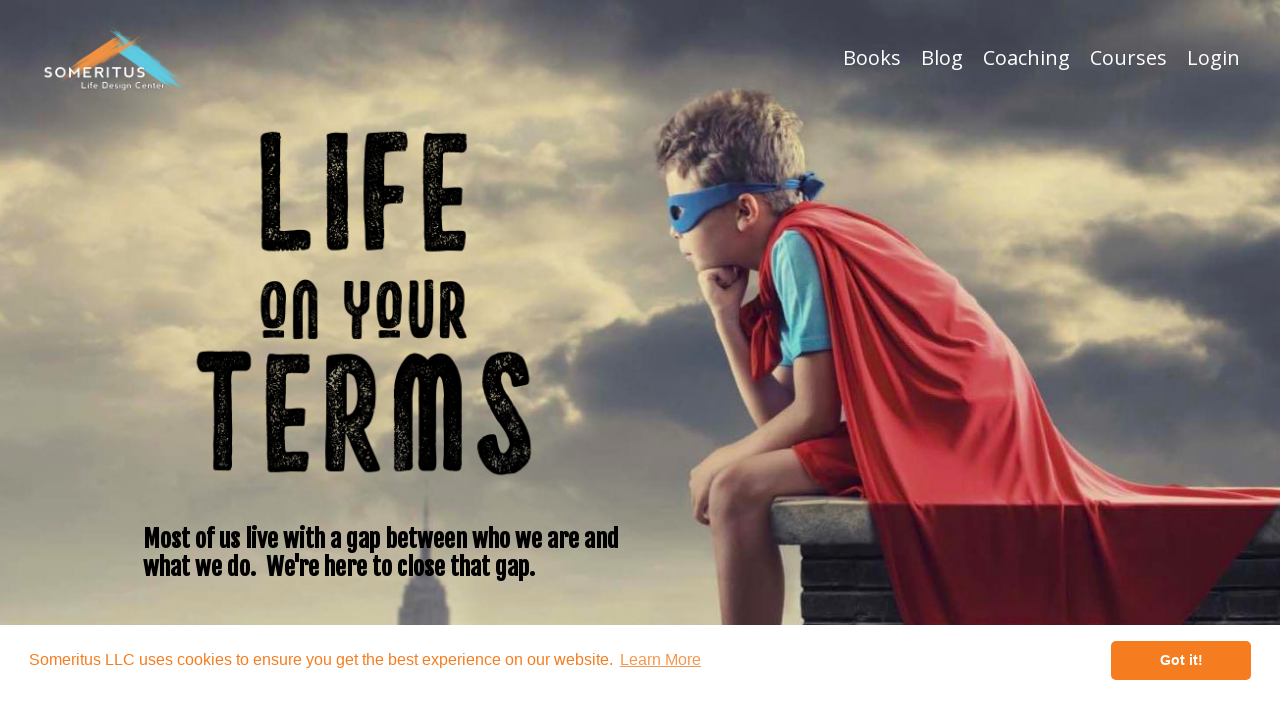

--- FILE ---
content_type: text/html; charset=utf-8
request_url: https://www.lifedesigncenter.com/
body_size: 9982
content:
<!doctype html>
<html lang="en">
  <head>
    
              <meta name="csrf-param" content="authenticity_token">
              <meta name="csrf-token" content="BVSBThZRYa2uC0yu2MAOj1FqB+mkYC/yqt2KCHGYFE1opMExogX4d/e281h4RnST/9JlOSdlId4OvTX/QQ//zA==">
            
    <title>
      
        The Life Design Center
      
    </title>
    <meta charset="utf-8" />
    <meta http-equiv="x-ua-compatible" content="ie=edge, chrome=1">
    <meta name="viewport" content="width=device-width, initial-scale=1, shrink-to-fit=no">
    
      <meta name="description" content="Too many people have a gap between who they are and what they do.  We&#39;re here to close that gap." />
    
    <meta property="og:type" content="website">
<meta property="og:url" content="https://www.lifedesigncenter.com">
<meta name="twitter:card" content="summary_large_image">

<meta property="og:title" content="The Life Design Center">
<meta name="twitter:title" content="The Life Design Center">


<meta property="og:description" content="Too many people have a gap between who they are and what they do.  We&#39;re here to close that gap.">
<meta name="twitter:description" content="Too many people have a gap between who they are and what they do.  We&#39;re here to close that gap.">


<meta property="og:image" content="https://kajabi-storefronts-production.kajabi-cdn.com/kajabi-storefronts-production/sites/33034/images/VjkrhcNRR29NUjcRXNVQ_Hero_Boy_Mobile.jpg">
<meta name="twitter:image" content="https://kajabi-storefronts-production.kajabi-cdn.com/kajabi-storefronts-production/sites/33034/images/VjkrhcNRR29NUjcRXNVQ_Hero_Boy_Mobile.jpg">


    
      <link href="https://kajabi-storefronts-production.kajabi-cdn.com/kajabi-storefronts-production/themes/1525412/assets/favicon.png?16153022645090911?v=2" rel="shortcut icon" />
    
    <link rel="canonical" href="https://www.lifedesigncenter.com" />

    <!-- Google Fonts ====================================================== -->
    
      <link href="//fonts.googleapis.com/css?family=Open+Sans:400,700,400italic,700italic|Fjalla+One:400,700,400italic,700italic" rel="stylesheet" type="text/css">
    

    <!-- Kajabi CSS ======================================================== -->
    <link rel="stylesheet" media="screen" href="https://kajabi-app-assets.kajabi-cdn.com/assets/core-0d125629e028a5a14579c81397830a1acd5cf5a9f3ec2d0de19efb9b0795fb03.css" />

    

    <link rel="stylesheet" href="https://use.fontawesome.com/releases/v5.8.1/css/all.css" integrity="sha384-50oBUHEmvpQ+1lW4y57PTFmhCaXp0ML5d60M1M7uH2+nqUivzIebhndOJK28anvf" crossorigin="anonymous">

    <link rel="stylesheet" media="screen" href="https://kajabi-storefronts-production.kajabi-cdn.com/kajabi-storefronts-production/themes/1525412/assets/styles.css?16153022645090911" />

    <!-- Customer CSS ====================================================== -->
    <link rel="stylesheet" media="screen" href="https://kajabi-storefronts-production.kajabi-cdn.com/kajabi-storefronts-production/themes/1525412/assets/overrides.css?16153022645090911" />
    <style>
  /* Custom CSS Added Via Theme Settings */
  .header__block--logo { margin-right: auto !important; }
.header__block--menu { flex: none !important; }
.header__content--mobile .dropdown__menu { left: 0 !important; }
</style>


    <!-- Kajabi Editor Only CSS ============================================ -->
    

    <!-- Header hook ======================================================= -->
    <script type="text/javascript">
  var Kajabi = Kajabi || {};
</script>
<script type="text/javascript">
  Kajabi.currentSiteUser = {
    "id" : "-1",
    "type" : "Guest",
    "contactId" : "",
  };
</script>
<script type="text/javascript">
  Kajabi.theme = {
    activeThemeName: "Encore",
    previewThemeId: null,
    editor: false
  };
</script>
<meta name="turbo-prefetch" content="false">
<link rel="stylesheet" type="text/css" href="https://cdn.jsdelivr.net/npm/cookieconsent@3/build/cookieconsent.min.css" />
<script src="https://cdn.jsdelivr.net/npm/cookieconsent@3/build/cookieconsent.min.js" data-cfasync="false"></script>
<script>
window.addEventListener("load", function(){
window.cookieconsent.initialise({
"palette": {
"popup": {
"background": "#ffffff",
"text": "#f57d20"
},
"button": {
"background": "#f57d20",
"text": "#ffffff"
}
},
"theme": "classic",
"content": {
"message": "Someritus LLC uses cookies to ensure you get the best experience on our website.",
"link": "Learn More",
"href": "https://www.lifedesigncenter.com/pages/privacy-policy"
}
})});
</script><script>
(function(i,s,o,g,r,a,m){i['GoogleAnalyticsObject']=r;i[r]=i[r]||function(){
(i[r].q=i[r].q||[]).push(arguments)
},i[r].l=1*new Date();a=s.createElement(o),
m=s.getElementsByTagName(o)[0];a.async=1;a.src=g;m.parentNode.insertBefore(a,m)
})(window,document,'script','//www.google-analytics.com/analytics.js','ga');
ga('create', 'UA-131178965-1', 'auto', {});
ga('send', 'pageview');
</script>
<style type="text/css">
  #editor-overlay {
    display: none;
    border-color: #2E91FC;
    position: absolute;
    background-color: rgba(46,145,252,0.05);
    border-style: dashed;
    border-width: 3px;
    border-radius: 3px;
    pointer-events: none;
    cursor: pointer;
    z-index: 10000000000;
  }
  .editor-overlay-button {
    color: white;
    background: #2E91FC;
    border-radius: 2px;
    font-size: 13px;
    margin-inline-start: -24px;
    margin-block-start: -12px;
    padding-block: 3px;
    padding-inline: 10px;
    text-transform:uppercase;
    font-weight:bold;
    letter-spacing:1.5px;

    left: 50%;
    top: 50%;
    position: absolute;
  }
</style>
<script src="https://kajabi-app-assets.kajabi-cdn.com/vite/assets/track_analytics-999259ad.js" crossorigin="anonymous" type="module"></script><link rel="modulepreload" href="https://kajabi-app-assets.kajabi-cdn.com/vite/assets/stimulus-576c66eb.js" as="script" crossorigin="anonymous">
<link rel="modulepreload" href="https://kajabi-app-assets.kajabi-cdn.com/vite/assets/track_product_analytics-9c66ca0a.js" as="script" crossorigin="anonymous">
<link rel="modulepreload" href="https://kajabi-app-assets.kajabi-cdn.com/vite/assets/stimulus-e54d982b.js" as="script" crossorigin="anonymous">
<link rel="modulepreload" href="https://kajabi-app-assets.kajabi-cdn.com/vite/assets/trackProductAnalytics-3d5f89d8.js" as="script" crossorigin="anonymous">      <script type="text/javascript">
        if (typeof (window.rudderanalytics) === "undefined") {
          !function(){"use strict";window.RudderSnippetVersion="3.0.3";var sdkBaseUrl="https://cdn.rudderlabs.com/v3"
          ;var sdkName="rsa.min.js";var asyncScript=true;window.rudderAnalyticsBuildType="legacy",window.rudderanalytics=[]
          ;var e=["setDefaultInstanceKey","load","ready","page","track","identify","alias","group","reset","setAnonymousId","startSession","endSession","consent"]
          ;for(var n=0;n<e.length;n++){var t=e[n];window.rudderanalytics[t]=function(e){return function(){
          window.rudderanalytics.push([e].concat(Array.prototype.slice.call(arguments)))}}(t)}try{
          new Function('return import("")'),window.rudderAnalyticsBuildType="modern"}catch(a){}
          if(window.rudderAnalyticsMount=function(){
          "undefined"==typeof globalThis&&(Object.defineProperty(Object.prototype,"__globalThis_magic__",{get:function get(){
          return this},configurable:true}),__globalThis_magic__.globalThis=__globalThis_magic__,
          delete Object.prototype.__globalThis_magic__);var e=document.createElement("script")
          ;e.src="".concat(sdkBaseUrl,"/").concat(window.rudderAnalyticsBuildType,"/").concat(sdkName),e.async=asyncScript,
          document.head?document.head.appendChild(e):document.body.appendChild(e)
          },"undefined"==typeof Promise||"undefined"==typeof globalThis){var d=document.createElement("script")
          ;d.src="https://polyfill-fastly.io/v3/polyfill.min.js?version=3.111.0&features=Symbol%2CPromise&callback=rudderAnalyticsMount",
          d.async=asyncScript,document.head?document.head.appendChild(d):document.body.appendChild(d)}else{
          window.rudderAnalyticsMount()}window.rudderanalytics.load("2apYBMHHHWpiGqicceKmzPebApa","https://kajabiaarnyhwq.dataplane.rudderstack.com",{})}();
        }
      </script>
      <script type="text/javascript">
        if (typeof (window.rudderanalytics) !== "undefined") {
          rudderanalytics.page({"account_id":"33582","site_id":"33034"});
        }
      </script>
      <script type="text/javascript">
        if (typeof (window.rudderanalytics) !== "undefined") {
          (function () {
            function AnalyticsClickHandler (event) {
              const targetEl = event.target.closest('a') || event.target.closest('button');
              if (targetEl) {
                rudderanalytics.track('Site Link Clicked', Object.assign(
                  {"account_id":"33582","site_id":"33034"},
                  {
                    link_text: targetEl.textContent.trim(),
                    link_href: targetEl.href,
                    tag_name: targetEl.tagName,
                  }
                ));
              }
            };
            document.addEventListener('click', AnalyticsClickHandler);
          })();
        }
      </script>
<script>
!function(f,b,e,v,n,t,s){if(f.fbq)return;n=f.fbq=function(){n.callMethod?
n.callMethod.apply(n,arguments):n.queue.push(arguments)};if(!f._fbq)f._fbq=n;
n.push=n;n.loaded=!0;n.version='2.0';n.agent='plkajabi';n.queue=[];t=b.createElement(e);t.async=!0;
t.src=v;s=b.getElementsByTagName(e)[0];s.parentNode.insertBefore(t,s)}(window,
                                                                      document,'script','https://connect.facebook.net/en_US/fbevents.js');


fbq('init', '2021970994703348', {"ct":"","country":null,"em":"","fn":"","ln":"","pn":"","zp":""});
fbq('track', "PageView");</script>
<noscript><img height="1" width="1" style="display:none"
src="https://www.facebook.com/tr?id=2021970994703348&ev=PageView&noscript=1"
/></noscript>
<meta name='site_locale' content='en'><style type="text/css">
  /* Font Awesome 4 */
  .fa.fa-twitter{
    font-family:sans-serif;
  }
  .fa.fa-twitter::before{
    content:"𝕏";
    font-size:1.2em;
  }

  /* Font Awesome 5 */
  .fab.fa-twitter{
    font-family:sans-serif;
  }
  .fab.fa-twitter::before{
    content:"𝕏";
    font-size:1.2em;
  }
</style>
<link rel="stylesheet" href="https://cdn.jsdelivr.net/npm/@kajabi-ui/styles@1.0.4/dist/kajabi_products/kajabi_products.css" />
<script type="module" src="https://cdn.jsdelivr.net/npm/@pine-ds/core@3.14.0/dist/pine-core/pine-core.esm.js"></script>
<script nomodule src="https://cdn.jsdelivr.net/npm/@pine-ds/core@3.14.0/dist/pine-core/index.esm.js"></script>


  </head>
  <body>
    















<style>
  .exit-pop .modal-button {
    background: #0072EF;
    border-color: #0072EF;
    border-radius: 4px;
    color: ;
  }
  .exit-pop .btn-outline {
    background: transparent;
    color: #0072EF !important;
  }
  
    
      .exit-pop .modal-button {
        color: #fff;
      }
    
  
  .exit-pop .modal__content {
    border-radius: 4px;
    background-color: ;
  }
  .exit-pop form .exit-pop p:last-child {
    margin-bottom: 15px;
  }
</style>



<script>
  
</script>

    















<style>
    .two-step .modal-button {
      background: #0072EF;
      border-color: #0072EF;
      border-radius: 4px;
      color: ;
    }
    .two-step .btn-outline {
      background: transparent;
      color: #0072EF !important;
    }
    
      
        .two-step .modal-button {
          color: #fff;
        }
      
    
    .two-step .modal__content {
      border-radius: 4px;
      background-color: ;
    }
    .two-step form .two-step p:last-child {
      margin-bottom: 15px;
    }
  </style>



<div class="modal two-step" id="two-step">
  <div class="modal__content background-unrecognized">
    <div class="close-x">
      <div class="close-x__part"></div>
      <div class="close-x__part"></div>
    </div>
    
    <div class="form">
      <div class="modal__text" kjb-settings-id="two_step_text">
        <h4>Amazing Feature</h4>
<p>Lorem ipsum dolor sit amet, metus at rhoncus dapibus, habitasse vitae cubilia odio sed.</p>
      </div>
      
        
      
    </div>
  </div>
</div>

<script>
  
</script>

    <div id="section-header" data-section-id="header"><style>
  .header {
    font-size: 16px;
    background-color: rgba(255, 255, 255, 0);
  }
  .header-mobile {
    background-color: rgba(255, 255, 255, 0);
  }
  .header .link-list__link {
    color: #ffffff;
  }
  .header .link-list__link:hover {
    color: #ffffff;
  }
  .header .dropdown__trigger {
    color: #ffffff;
  }
  .header .dropdown__trigger:hover {
    color: #ffffff;
  }
  .header .dropdown__item a {
    color: #ffffff;
  }
  .header .user__login a {
    color: #ffffff;
  }
  .header .hamburger__slice {
    background-color: #ffffff;
  }
  @media (min-width: 768px) {
    .header {
      font-size: 20px;
    }
    .header .dropdown__menu {
      background-color: rgba(255, 255, 255, 0);
    }
  }
  @media (max-width: 767px) {
    .header .link-list__link {
      text-align: left;
      color: ;
    }
    .header .dropdown__item a {
      text-align: left;
      color: ;
    }
    .header .user__login a {
      text-align: left;
      color: ;
    }
    .header--overlay .header__content--mobile  {
      padding: 20px 0;
    }
    
      .header__content--mobile  {
        padding: 20px 0;
      }
    
    .header__content--mobile  {
      text-align: left;
      background-color: #95a5a6;
    }
  }
</style>

<div class="hidden">
  
    
  
    
  
    
  
    
  
</div>

<header class="header header--overlay  " kjb-settings-id="sections_header_settings_background_color">
  <div class="announcements">
    
      
    
      
    
      
    
      
    
  </div>
  
    <div class="header__wrap">
      <div class="header__content header__content--desktop background-light">
        <div class="container header__container media">
          
            
                <div id="block-1555988494486" class="header__block header__block--logo header__block--show">
  <style>
  #block-1555988494486 {
    line-height: 1;
  }
  #block-1555988494486 .logo__image {
    display: block;
    width: 150px;
  }
  #block-1555988494486 .logo__text {
    color: ;
  }
</style>

<a class="logo" href="/">
  
    
      <img class="logo__image" src="https://kajabi-storefronts-production.kajabi-cdn.com/kajabi-storefronts-production/sites/33034/images/zyipLDxSryhIxDibsZgC_LDC_White_Back_Outline.png" kjb-settings-id="sections_header_blocks_1555988494486_settings_logo" alt="Logo" />
    
  
</a>

</div>

              
          
            
                <div id="block-1596394790344" class="header__block header__block--dropdown">
  <div class="dropdown" kjb-settings-id="sections_header_blocks_1596394790344_settings_trigger">
  <a class="dropdown__trigger">
    Books
  </a>
  <div class="dropdown__menu dropdown__menu--text-right background-light">
    
      <span class="dropdown__item"><a href="https://www.lifedesigncenter.com/superpower50">Superpower 5.0</a></span>
    
      <span class="dropdown__item"><a href="https://www.lifedesigncenter.com/NeverTooLateBook">Never Too Late</a></span>
    
  </div>
</div>

</div>

            
          
            
                <div id="block-1596398249321" class="header__block header__block--menu media__body">
  <div class="link-list justify-content-right" kjb-settings-id="sections_header_blocks_1596398249321_settings_menu">
  
    <a class="link-list__link" href="https://www.lifedesigncenter.com/intentionaltuesdays" rel="noopener">Blog</a>
  
    <a class="link-list__link" href="https://www.lifedesigncenter.com/coaching-inquiry" rel="noopener">Coaching</a>
  
    <a class="link-list__link" href="https://www.lifedesigncenter.com/courses" rel="noopener">Courses</a>
  
</div>

</div>

              
          
            
                <div id="block-1555988487706" class="header__block header__block--user">
  <div class="user" kjb-settings-id="sections_header_blocks_1555988487706_settings_language_login">
  
    <span class="user__login" kjb-settings-id="language_login"><a href="/login">Login</a></span>
  
</div>

</div>

              
          
          <div class="hamburger hidden--desktop">
            <div class="hamburger__slices">
              <div class="hamburger__slice hamburger--slice-1"></div>
              <div class="hamburger__slice hamburger--slice-2"></div>
              <div class="hamburger__slice hamburger--slice-3"></div>
              <div class="hamburger__slice hamburger--slice-4"></div>
            </div>
          </div>
        </div>
      </div>
      <div class="header__content header__content--mobile background-light">
        
          
        
          
              <div id="block-1596394790344" class="header__block ">
  <div class="dropdown" kjb-settings-id="sections_header_blocks_1596394790344_settings_trigger">
  <a class="dropdown__trigger">
    Books
  </a>
  <div class="dropdown__menu dropdown__menu--text-right background-light">
    
      <span class="dropdown__item"><a href="https://www.lifedesigncenter.com/superpower50">Superpower 5.0</a></span>
    
      <span class="dropdown__item"><a href="https://www.lifedesigncenter.com/NeverTooLateBook">Never Too Late</a></span>
    
  </div>
</div>

</div>

          
        
          
              <div id="block-1596398249321" class="header__block ">
  <div class="link-list justify-content-right" kjb-settings-id="sections_header_blocks_1596398249321_settings_menu">
  
    <a class="link-list__link" href="https://www.lifedesigncenter.com/intentionaltuesdays" rel="noopener">Blog</a>
  
    <a class="link-list__link" href="https://www.lifedesigncenter.com/coaching-inquiry" rel="noopener">Coaching</a>
  
    <a class="link-list__link" href="https://www.lifedesigncenter.com/courses" rel="noopener">Courses</a>
  
</div>

</div>

            
        
          
              <div id="block-1555988487706" class="header__block ">
  <div class="user" kjb-settings-id="sections_header_blocks_1555988487706_settings_language_login">
  
    <span class="user__login" kjb-settings-id="language_login"><a href="/login">Login</a></span>
  
</div>

</div>

            
        
      </div>
    </div>
  
</div>

</div>
    <main>
      <div data-content-for-index data-dynamic-sections="index"><div id="section-1575400116835" data-section-id="1575400116835"><style>
  
    #section-1575400116835 {
      background-image: url(https://kajabi-storefronts-production.kajabi-cdn.com/kajabi-storefronts-production/themes/1525412/settings_images/Lve82wUUQCSYs6rXo7hb_Hero_Boy_Cape_Cropped.jpg);
      background-position: top;
      
    }
  
  #section-1575400116835 .section {
    background-color: rgba(22, 30, 42, 0.02);
  }
  #section-1575400116835 .sizer {
    padding-top: 40px;
    padding-bottom: 40px;
  }
  #section-1575400116835 .container {
    max-width: calc(1260px + 10px + 10px);
    padding-right: 10px;
    padding-left: 10px;
  }
  #section-1575400116835 .container--full {
    max-width: calc(100% + 10px + 10px);
  }
  @media (min-width: 768px) {
    #section-1575400116835 .sizer {
      padding-top: 0px;
      padding-bottom: 100px;
    }
    #section-1575400116835 .container {
      max-width: calc(1260px + 40px + 40px);
      padding-right: 40px;
      padding-left: 40px;
    }
    #section-1575400116835 .container--full {
      max-width: calc(100% + 40px + 40px);
    }
  }
  
</style>

<div kjb-settings-id="sections_1575400116835_settings_background_color"
  class="section
  
  hidden--mobile
  background-dark
  "
  data-reveal-event=""
  data-reveal-offset=""
  data-reveal-units="seconds">
  <div class="sizer sizer--full">
    
    <div class="container ">
      <div class="row align-items-center justify-content-center">
        
          <style>
  
  #block-1596042504122 {
    margin-top: 0px;
    margin-right: 0px;
    margin-bottom: 0px;
    margin-left: 0px;
  }
  #block-1596042504122.block-type--blog .block {
    padding: 0;
    
    
    
    
  }
  #block-1596042504122.block-type--offer .block {
    padding: 0;
    
    
    
    
  }
  #block-1596042504122 .block {
    border-radius: 4px;
    
    
    
    
    
  }
  @media (min-width: 768px) {
    #block-1596042504122 {
      margin-top: 0px;
      margin-right: 0px;
      margin-bottom: 0px;
      margin-left: -40px;
    }
    #block-1596042504122.block-type--blog .block {
      padding: 0;
      
      
      
      
    }
    #block-1596042504122.block-type--offer .block {
      padding: 0;
      
      
      
      
    }
    #block-1596042504122 .block {
      
      
      
      
      
    }
  }
</style>


<div kjb-settings-id="sections_1575400116835_blocks_1596042504122_settings_width"
  id="block-1596042504122"
  class="
  block-type--image
  text-left
  col-6
  
  
   "
  data-reveal-event=""
  data-reveal-offset=""
  data-reveal-units="seconds" >
  <div class="block
    box-shadow-none
    background-unrecognized"
    
      data-aos="none" 
      data-aos-delay="0"
      data-aos-duration="0"
    
    >
    
    <style>
  #block-1596042504122 .block {
        display: flex;
        justify-content: flex-start;
      }
  #block-1596042504122 .image {
    
  }
  #block-1596042504122 .image__image {
    
    border-radius: 4px;
  }
  #block-1596042504122 .image__overlay {
    
      opacity: 0;
    
    
    background-color: #fff;
    border-radius: 4px;
  }
  #block-1596042504122 .image__overlay-text > * {
    color:  !important;
  }
  @media (min-width: 768px) {
    #block-1596042504122 .block {
        display: flex;
        justify-content: flex-start;
    }
    #block-1596042504122 .image__overlay {
      opacity: 0;
    }
    #block-1596042504122 .image__overlay:hover {
      opacity: 1;
    }
  }
  
</style>

<div class="image">
  
      <img class="image__image" src="https://kajabi-storefronts-production.kajabi-cdn.com/kajabi-storefronts-production/themes/1525412/settings_images/LPEQsix8TTSIrZGn6Srp_title2.png" kjb-settings-id="sections_1575400116835_blocks_1596042504122_settings_image" alt="Placeholder Image" />
      
  
</div>

  </div>
</div>


        
          <style>
  
  #block-1596042623977 {
    margin-top: 0px;
    margin-right: 0px;
    margin-bottom: 0px;
    margin-left: 0px;
  }
  #block-1596042623977.block-type--blog .block {
    padding: 0;
    
    
    
    
  }
  #block-1596042623977.block-type--offer .block {
    padding: 0;
    
    
    
    
  }
  #block-1596042623977 .block {
    border-radius: 4px;
    
    
    
    
    
  }
  @media (min-width: 768px) {
    #block-1596042623977 {
      margin-top: 0px;
      margin-right: 0px;
      margin-bottom: 0px;
      margin-left: 0px;
    }
    #block-1596042623977.block-type--blog .block {
      padding: 0;
      
      
      
      
    }
    #block-1596042623977.block-type--offer .block {
      padding: 0;
      
      
      
      
    }
    #block-1596042623977 .block {
      
      
      
      
      
    }
  }
</style>


<div kjb-settings-id="sections_1575400116835_blocks_1596042623977_settings_width"
  id="block-1596042623977"
  class="
  block-type--text
  text-left
  col-5
  
  
   "
  data-reveal-event=""
  data-reveal-offset=""
  data-reveal-units="seconds" >
  <div class="block
    box-shadow-none
    background-unrecognized"
    
      data-aos="none" 
      data-aos-delay="0"
      data-aos-duration="0"
    
    >
    
    <style>
  
</style>



  </div>
</div>


        
          <style>
  
  #block-1595807030143 {
    margin-top: 0px;
    margin-right: 0px;
    margin-bottom: 0px;
    margin-left: 0px;
  }
  #block-1595807030143.block-type--blog .block {
    padding: 0;
    
    
    
    
  }
  #block-1595807030143.block-type--offer .block {
    padding: 0;
    
    
    
    
  }
  #block-1595807030143 .block {
    border-radius: 4px;
    
    
    
    
    
  }
  @media (min-width: 768px) {
    #block-1595807030143 {
      margin-top: -250px;
      margin-right: 0px;
      margin-bottom: 0px;
      margin-left: 0px;
    }
    #block-1595807030143.block-type--blog .block {
      padding: 0;
      
      
      
      
    }
    #block-1595807030143.block-type--offer .block {
      padding: 0;
      
      
      
      
    }
    #block-1595807030143 .block {
      
      
      
      
      
    }
  }
</style>


<div kjb-settings-id="sections_1575400116835_blocks_1595807030143_settings_width"
  id="block-1595807030143"
  class="
  block-type--text
  text-left
  col-5
  
  
   animated  "
  data-reveal-event=""
  data-reveal-offset=""
  data-reveal-units="seconds" >
  <div class="block
    box-shadow-none
    background-unrecognized"
    
      data-aos="fade-up" 
      data-aos-delay="0"
      data-aos-duration="1000"
    
    >
    
    <style>
  
</style>

<h4><span style="color: #000000;">Most of us live with a gap between who we are and what we do.&nbsp; We're here to close that gap.</span></h4>

  </div>
</div>


        
          <style>
  
  #block-1596042764153 {
    margin-top: 0px;
    margin-right: 0px;
    margin-bottom: 0px;
    margin-left: 0px;
  }
  #block-1596042764153.block-type--blog .block {
    padding: 0;
    
    
    
    
  }
  #block-1596042764153.block-type--offer .block {
    padding: 0;
    
    
    
    
  }
  #block-1596042764153 .block {
    border-radius: 4px;
    
    
    
    
    
  }
  @media (min-width: 768px) {
    #block-1596042764153 {
      margin-top: 0px;
      margin-right: 0px;
      margin-bottom: 0px;
      margin-left: 0px;
    }
    #block-1596042764153.block-type--blog .block {
      padding: 0;
      
      
      
      
    }
    #block-1596042764153.block-type--offer .block {
      padding: 0;
      
      
      
      
    }
    #block-1596042764153 .block {
      
      
      
      
      
    }
  }
</style>


<div kjb-settings-id="sections_1575400116835_blocks_1596042764153_settings_width"
  id="block-1596042764153"
  class="
  block-type--text
  text-left
  col-5
  
  
   "
  data-reveal-event=""
  data-reveal-offset=""
  data-reveal-units="seconds" >
  <div class="block
    box-shadow-none
    background-unrecognized"
    
      data-aos="none" 
      data-aos-delay="0"
      data-aos-duration="0"
    
    >
    
    <style>
  
</style>



  </div>
</div>


        
          <style>
  
  #block-1575400116835_1 {
    margin-top: 0px;
    margin-right: 0px;
    margin-bottom: 0px;
    margin-left: 0px;
  }
  #block-1575400116835_1.block-type--blog .block {
    padding: 0;
    
      padding-top: 20px;
    
    
    
    
  }
  #block-1575400116835_1.block-type--offer .block {
    padding: 0;
    
      padding-top: 20px;
    
    
    
    
  }
  #block-1575400116835_1 .block {
    border-radius: 4px;
    
    
      padding-top: 20px;
    
    
    
    
  }
  @media (min-width: 768px) {
    #block-1575400116835_1 {
      margin-top: -120px;
      margin-right: 0px;
      margin-bottom: 0px;
      margin-left: -30px;
    }
    #block-1575400116835_1.block-type--blog .block {
      padding: 0;
      
      
      
      
    }
    #block-1575400116835_1.block-type--offer .block {
      padding: 0;
      
      
      
      
    }
    #block-1575400116835_1 .block {
      
      
      
      
      
    }
  }
</style>


<div kjb-settings-id="sections_1575400116835_blocks_1575400116835_1_settings_width"
  id="block-1575400116835_1"
  class="
  block-type--cta
  text-center
  col-4
  
  
   animated  "
  data-reveal-event=""
  data-reveal-offset=""
  data-reveal-units="seconds" >
  <div class="block
    box-shadow-none
    background-unrecognized"
    
      data-aos="fade-up" 
      data-aos-delay="1000"
      data-aos-duration="1000"
    
    >
    
    


<style>
  #block-1575400116835_1 .btn {
    border-color: #2ecc71;
    border-radius: 4px;
    color: #ffffff;
    background-color: #2ecc71;
  }
  #block-1575400116835_1 .btn-outline {
    color: #2ecc71 !important;
    background: transparent;
  }
  
</style>

<a class="btn btn-small btn-solid btn-auto background-light" href="/resource_redirect/landing_pages/448824"   kjb-settings-id="sections_1575400116835_blocks_1575400116835_1_settings_btn_background_color">
  Subscribe to Intentional Tuesdays
</a>

  </div>
</div>


        
          <style>
  
  #block-1596042797872 {
    margin-top: 0px;
    margin-right: 0px;
    margin-bottom: 0px;
    margin-left: 0px;
  }
  #block-1596042797872.block-type--blog .block {
    padding: 0;
    
    
    
    
  }
  #block-1596042797872.block-type--offer .block {
    padding: 0;
    
    
    
    
  }
  #block-1596042797872 .block {
    border-radius: 4px;
    
    
    
    
    
  }
  @media (min-width: 768px) {
    #block-1596042797872 {
      margin-top: 0px;
      margin-right: 0px;
      margin-bottom: 0px;
      margin-left: 0px;
    }
    #block-1596042797872.block-type--blog .block {
      padding: 0;
      
      
      
      
    }
    #block-1596042797872.block-type--offer .block {
      padding: 0;
      
      
      
      
    }
    #block-1596042797872 .block {
      
      
      
      
      
    }
  }
</style>


<div kjb-settings-id="sections_1575400116835_blocks_1596042797872_settings_width"
  id="block-1596042797872"
  class="
  block-type--text
  text-left
  col-5
  
  
   "
  data-reveal-event=""
  data-reveal-offset=""
  data-reveal-units="seconds" >
  <div class="block
    box-shadow-none
    background-unrecognized"
    
      data-aos="none" 
      data-aos-delay="0"
      data-aos-duration="0"
    
    >
    
    <style>
  
</style>



  </div>
</div>


        
          <style>
  
  #block-1596399602335 {
    margin-top: 0px;
    margin-right: 0px;
    margin-bottom: 0px;
    margin-left: 0px;
  }
  #block-1596399602335.block-type--blog .block {
    padding: 0;
    
    
    
    
  }
  #block-1596399602335.block-type--offer .block {
    padding: 0;
    
    
    
    
  }
  #block-1596399602335 .block {
    border-radius: 4px;
    
    
    
    
    
  }
  @media (min-width: 768px) {
    #block-1596399602335 {
      margin-top: -50px;
      margin-right: 0px;
      margin-bottom: 0px;
      margin-left: -30px;
    }
    #block-1596399602335.block-type--blog .block {
      padding: 0;
      
      
      
      
    }
    #block-1596399602335.block-type--offer .block {
      padding: 0;
      
      
      
      
    }
    #block-1596399602335 .block {
      
      
      
      
      
    }
  }
</style>


<div kjb-settings-id="sections_1575400116835_blocks_1596399602335_settings_width"
  id="block-1596399602335"
  class="
  block-type--text
  text-left
  col-4
  
  
   animated  "
  data-reveal-event=""
  data-reveal-offset=""
  data-reveal-units="seconds" >
  <div class="block
    box-shadow-none
    background-unrecognized"
    
      data-aos="fade-up" 
      data-aos-delay="1000"
      data-aos-duration="1000"
    
    >
    
    <style>
  
</style>

<p style="text-align: center;"><span style="color: #000000;"><sub>Weekly tips and techniques for living more intentionally, delivered right to your inbox</sub></span></p>

  </div>
</div>


        
          <style>
  
  #block-1596399691941 {
    margin-top: 0px;
    margin-right: 0px;
    margin-bottom: 0px;
    margin-left: 0px;
  }
  #block-1596399691941.block-type--blog .block {
    padding: 0;
    
    
    
    
  }
  #block-1596399691941.block-type--offer .block {
    padding: 0;
    
    
    
    
  }
  #block-1596399691941 .block {
    border-radius: 4px;
    
    
    
    
    
  }
  @media (min-width: 768px) {
    #block-1596399691941 {
      margin-top: 0px;
      margin-right: 0px;
      margin-bottom: 0px;
      margin-left: 0px;
    }
    #block-1596399691941.block-type--blog .block {
      padding: 0;
      
      
      
      
    }
    #block-1596399691941.block-type--offer .block {
      padding: 0;
      
      
      
      
    }
    #block-1596399691941 .block {
      
      
      
      
      
    }
  }
</style>


<div kjb-settings-id="sections_1575400116835_blocks_1596399691941_settings_width"
  id="block-1596399691941"
  class="
  block-type--text
  text-left
  col-5
  
  
   "
  data-reveal-event=""
  data-reveal-offset=""
  data-reveal-units="seconds" >
  <div class="block
    box-shadow-none
    background-unrecognized"
    
      data-aos="none" 
      data-aos-delay="0"
      data-aos-duration="0"
    
    >
    
    <style>
  
</style>



  </div>
</div>


        
      </div>
    </div>
  </div>
</div>
</div><div id="section-1596044533212" data-section-id="1596044533212"><style>
  
  #section-1596044533212 .section {
    background-color: #e74c3c;
  }
  #section-1596044533212 .sizer {
    padding-top: 40px;
    padding-bottom: 40px;
  }
  #section-1596044533212 .container {
    max-width: calc(1260px + 10px + 10px);
    padding-right: 10px;
    padding-left: 10px;
  }
  #section-1596044533212 .container--full {
    max-width: calc(100% + 10px + 10px);
  }
  @media (min-width: 768px) {
    #section-1596044533212 .sizer {
      padding-top: 1px;
      padding-bottom: 1px;
    }
    #section-1596044533212 .container {
      max-width: calc(1260px + 40px + 40px);
      padding-right: 40px;
      padding-left: 40px;
    }
    #section-1596044533212 .container--full {
      max-width: calc(100% + 40px + 40px);
    }
  }
  
</style>

<div kjb-settings-id="sections_1596044533212_settings_background_color"
  class="section
  
  hidden--mobile
  background-dark
  "
  data-reveal-event=""
  data-reveal-offset=""
  data-reveal-units="seconds">
  <div class="sizer ">
    
    <div class="container ">
      <div class="row align-items-center justify-content-center">
        
      </div>
    </div>
  </div>
</div>
</div><div id="section-1596043927563" data-section-id="1596043927563"><style>
  
    #section-1596043927563 {
      background-image: url(https://kajabi-storefronts-production.kajabi-cdn.com/kajabi-storefronts-production/themes/1525412/settings_images/BUEE5Ru0QqSr0UtkGQgh_Boy_Hero_Mobile.png);
      background-position: top;
      
    }
  
  #section-1596043927563 .section {
    background-color: rgba(0, 0, 0, 0.39);
  }
  #section-1596043927563 .sizer {
    padding-top: 40px;
    padding-bottom: 40px;
  }
  #section-1596043927563 .container {
    max-width: calc(1260px + 10px + 10px);
    padding-right: 10px;
    padding-left: 10px;
  }
  #section-1596043927563 .container--full {
    max-width: calc(100% + 10px + 10px);
  }
  @media (min-width: 768px) {
    #section-1596043927563 .sizer {
      padding-top: 0px;
      padding-bottom: 0px;
    }
    #section-1596043927563 .container {
      max-width: calc(1260px + 40px + 40px);
      padding-right: 40px;
      padding-left: 40px;
    }
    #section-1596043927563 .container--full {
      max-width: calc(100% + 40px + 40px);
    }
  }
  
</style>

<div kjb-settings-id="sections_1596043927563_settings_background_color"
  class="section
  hidden--desktop
  
  background-dark
  "
  data-reveal-event=""
  data-reveal-offset=""
  data-reveal-units="seconds">
  <div class="sizer sizer--full">
    
    <div class="container ">
      <div class="row align-items-center justify-content-center">
        
          <style>
  
  #block-1596043927562_3 {
    margin-top: 0px;
    margin-right: 0px;
    margin-bottom: 0px;
    margin-left: 0px;
  }
  #block-1596043927562_3.block-type--blog .block {
    padding: 0;
    
    
    
    
  }
  #block-1596043927562_3.block-type--offer .block {
    padding: 0;
    
    
    
    
  }
  #block-1596043927562_3 .block {
    border-radius: 4px;
    
    
    
    
    
  }
  @media (min-width: 768px) {
    #block-1596043927562_3 {
      margin-top: 0px;
      margin-right: 0px;
      margin-bottom: 0px;
      margin-left: 0px;
    }
    #block-1596043927562_3.block-type--blog .block {
      padding: 0;
      
      
      
      
    }
    #block-1596043927562_3.block-type--offer .block {
      padding: 0;
      
      
      
      
    }
    #block-1596043927562_3 .block {
      
      
      
      
      
    }
  }
</style>


<div kjb-settings-id="sections_1596043927563_blocks_1596043927562_3_settings_width"
  id="block-1596043927562_3"
  class="
  block-type--text
  text-left
  col-12
  
  
   "
  data-reveal-event=""
  data-reveal-offset=""
  data-reveal-units="seconds" >
  <div class="block
    box-shadow-none
    background-unrecognized"
    
      data-aos="none" 
      data-aos-delay="0"
      data-aos-duration="0"
    
    >
    
    <style>
  
</style>

<h1>Life On Your Terms</h1>

  </div>
</div>


        
          <style>
  
  #block-1596043927562_2 {
    margin-top: 0px;
    margin-right: 0px;
    margin-bottom: 0px;
    margin-left: 0px;
  }
  #block-1596043927562_2.block-type--blog .block {
    padding: 0;
    
    
    
    
  }
  #block-1596043927562_2.block-type--offer .block {
    padding: 0;
    
    
    
    
  }
  #block-1596043927562_2 .block {
    border-radius: 4px;
    
    
    
    
    
  }
  @media (min-width: 768px) {
    #block-1596043927562_2 {
      margin-top: 0px;
      margin-right: 0px;
      margin-bottom: 0px;
      margin-left: 0px;
    }
    #block-1596043927562_2.block-type--blog .block {
      padding: 0;
      
      
      
      
    }
    #block-1596043927562_2.block-type--offer .block {
      padding: 0;
      
      
      
      
    }
    #block-1596043927562_2 .block {
      
      
      
      
      
    }
  }
</style>


<div kjb-settings-id="sections_1596043927563_blocks_1596043927562_2_settings_width"
  id="block-1596043927562_2"
  class="
  block-type--text
  text-left
  col-5
  
  
   animated  "
  data-reveal-event=""
  data-reveal-offset=""
  data-reveal-units="seconds" >
  <div class="block
    box-shadow-none
    background-unrecognized"
    
      data-aos="fade-up" 
      data-aos-delay="0"
      data-aos-duration="1000"
    
    >
    
    <style>
  
</style>

<h4><span style="color: #f3f3f3;">Most of us have a gap between who we are and what we do.&nbsp; We're here to close that gap.</span></h4>

  </div>
</div>


        
          <style>
  
  #block-1596043927562_4 {
    margin-top: 0px;
    margin-right: 0px;
    margin-bottom: 0px;
    margin-left: 0px;
  }
  #block-1596043927562_4.block-type--blog .block {
    padding: 0;
    
      padding-top: 20px;
    
    
    
    
  }
  #block-1596043927562_4.block-type--offer .block {
    padding: 0;
    
      padding-top: 20px;
    
    
    
    
  }
  #block-1596043927562_4 .block {
    border-radius: 4px;
    
    
      padding-top: 20px;
    
    
    
    
  }
  @media (min-width: 768px) {
    #block-1596043927562_4 {
      margin-top: -120px;
      margin-right: 0px;
      margin-bottom: 0px;
      margin-left: 0px;
    }
    #block-1596043927562_4.block-type--blog .block {
      padding: 0;
      
      
      
      
    }
    #block-1596043927562_4.block-type--offer .block {
      padding: 0;
      
      
      
      
    }
    #block-1596043927562_4 .block {
      
      
      
      
      
    }
  }
</style>


<div kjb-settings-id="sections_1596043927563_blocks_1596043927562_4_settings_width"
  id="block-1596043927562_4"
  class="
  block-type--cta
  text-left
  col-4
  
  
   animated  "
  data-reveal-event=""
  data-reveal-offset=""
  data-reveal-units="seconds" >
  <div class="block
    box-shadow-none
    background-unrecognized"
    
      data-aos="fade-up" 
      data-aos-delay="1000"
      data-aos-duration="1000"
    
    >
    
    


<style>
  #block-1596043927562_4 .btn {
    border-color: #2ecc71;
    border-radius: 4px;
    color: #ffffff;
    background-color: #2ecc71;
  }
  #block-1596043927562_4 .btn-outline {
    color: #2ecc71 !important;
    background: transparent;
  }
  
</style>

<a class="btn btn-small btn-solid btn-auto background-light" href="/resource_redirect/landing_pages/448824"   kjb-settings-id="sections_1596043927563_blocks_1596043927562_4_settings_btn_background_color">
  Subscribe to Intentional Tuesdays
</a>

  </div>
</div>


        
          <style>
  
  #block-1596043927562_5 {
    margin-top: 0px;
    margin-right: 0px;
    margin-bottom: 0px;
    margin-left: 0px;
  }
  #block-1596043927562_5.block-type--blog .block {
    padding: 0;
    
    
    
    
  }
  #block-1596043927562_5.block-type--offer .block {
    padding: 0;
    
    
    
    
  }
  #block-1596043927562_5 .block {
    border-radius: 4px;
    
    
    
    
    
  }
  @media (min-width: 768px) {
    #block-1596043927562_5 {
      margin-top: 0px;
      margin-right: 0px;
      margin-bottom: 0px;
      margin-left: 0px;
    }
    #block-1596043927562_5.block-type--blog .block {
      padding: 0;
      
      
      
      
    }
    #block-1596043927562_5.block-type--offer .block {
      padding: 0;
      
      
      
      
    }
    #block-1596043927562_5 .block {
      
      
      
      
      
    }
  }
</style>


<div kjb-settings-id="sections_1596043927563_blocks_1596043927562_5_settings_width"
  id="block-1596043927562_5"
  class="
  block-type--text
  text-left
  col-3
  
  
   "
  data-reveal-event=""
  data-reveal-offset=""
  data-reveal-units="seconds" >
  <div class="block
    box-shadow-none
    background-unrecognized"
    
      data-aos="none" 
      data-aos-delay="0"
      data-aos-duration="0"
    
    >
    
    <style>
  
</style>



  </div>
</div>


        
          <style>
  
  #block-1596403068459 {
    margin-top: 0px;
    margin-right: 0px;
    margin-bottom: 0px;
    margin-left: 0px;
  }
  #block-1596403068459.block-type--blog .block {
    padding: 0;
    
    
    
    
  }
  #block-1596403068459.block-type--offer .block {
    padding: 0;
    
    
    
    
  }
  #block-1596403068459 .block {
    border-radius: 4px;
    
    
    
    
    
  }
  @media (min-width: 768px) {
    #block-1596403068459 {
      margin-top: 0px;
      margin-right: 0px;
      margin-bottom: 0px;
      margin-left: 0px;
    }
    #block-1596403068459.block-type--blog .block {
      padding: 0;
      
      
      
      
    }
    #block-1596403068459.block-type--offer .block {
      padding: 0;
      
      
      
      
    }
    #block-1596403068459 .block {
      
      
      
      
      
    }
  }
</style>


<div kjb-settings-id="sections_1596043927563_blocks_1596403068459_settings_width"
  id="block-1596403068459"
  class="
  block-type--text
  text-left
  col-4
  
  
   animated  "
  data-reveal-event=""
  data-reveal-offset=""
  data-reveal-units="seconds" >
  <div class="block
    box-shadow-none
    background-unrecognized"
    
      data-aos="fade-up" 
      data-aos-delay="1000"
      data-aos-duration="1000"
    
    >
    
    <style>
  
</style>

<p><sup>Weekly tips and techniques for living more intentionally, delivered right to your inbox</sup></p>

  </div>
</div>


        
      </div>
    </div>
  </div>
</div>
</div><div id="section-1595985138286" data-section-id="1595985138286"><style>
  
  #section-1595985138286 .section {
    background-color: #ffffff;
  }
  #section-1595985138286 .sizer {
    padding-top: 40px;
    padding-bottom: 40px;
  }
  #section-1595985138286 .container {
    max-width: calc(1260px + 10px + 10px);
    padding-right: 10px;
    padding-left: 10px;
  }
  #section-1595985138286 .container--full {
    max-width: calc(100% + 10px + 10px);
  }
  @media (min-width: 768px) {
    #section-1595985138286 .sizer {
      padding-top: 50px;
      padding-bottom: 50px;
    }
    #section-1595985138286 .container {
      max-width: calc(1260px + 40px + 40px);
      padding-right: 40px;
      padding-left: 40px;
    }
    #section-1595985138286 .container--full {
      max-width: calc(100% + 40px + 40px);
    }
  }
  
</style>

<div kjb-settings-id="sections_1595985138286_settings_background_color"
  class="section
  
  
  background-light
  "
  data-reveal-event=""
  data-reveal-offset=""
  data-reveal-units="seconds">
  <div class="sizer ">
    
    <div class="container ">
      <div class="row align-items-center justify-content-center">
        
          <style>
  
  #block-1595985147435 {
    margin-top: 0px;
    margin-right: 0px;
    margin-bottom: 0px;
    margin-left: 0px;
  }
  #block-1595985147435.block-type--blog .block {
    padding: 0;
    
    
    
    
  }
  #block-1595985147435.block-type--offer .block {
    padding: 0;
    
    
    
    
  }
  #block-1595985147435 .block {
    border-radius: 4px;
    
    
    
    
    
  }
  @media (min-width: 768px) {
    #block-1595985147435 {
      margin-top: 0px;
      margin-right: 0px;
      margin-bottom: 0px;
      margin-left: 0px;
    }
    #block-1595985147435.block-type--blog .block {
      padding: 0;
      
      
      
      
    }
    #block-1595985147435.block-type--offer .block {
      padding: 0;
      
      
      
      
    }
    #block-1595985147435 .block {
      
      
      
      
      
    }
  }
</style>


<div kjb-settings-id="sections_1595985138286_blocks_1595985147435_settings_width"
  id="block-1595985147435"
  class="
  block-type--text
  text-center
  col-10
  
  
   "
  data-reveal-event=""
  data-reveal-offset=""
  data-reveal-units="seconds" >
  <div class="block
    box-shadow-none
    background-unrecognized"
    
      data-aos="none" 
      data-aos-delay="0"
      data-aos-duration="0"
    
    >
    
    <style>
  
</style>

<h2>You Don't Have to Settle</h2>
<p>Too many&nbsp;people are <strong>Living By Default</strong>.&nbsp; They sense that life has more to offer, but choose the status quo.&nbsp; They opt for the path of least resistance.&nbsp; They&nbsp;settle for <em>good enough</em>.&nbsp;</p>
<p>What happens when&nbsp;good enough isn't good enough anymore?&nbsp; &nbsp;</p>
<p>Fortunately, there is a better way...</p>
<h2>Life By Design</h2>
<p><sub>Get <em><span style="color: #e69138;"><a style="color: #e69138;" title="Intentional Tuesdays" href="https://www.lifedesigncenter.com/intentionaltuesdays">Intentional Tuesdays</a></span></em>, for a weekly taste of Life By Design</sub></p>

  </div>
</div>


        
      </div>
    </div>
  </div>
</div>
</div><div id="section-1596044577334" data-section-id="1596044577334"><style>
  
  #section-1596044577334 .section {
    background-color: #e74c3c;
  }
  #section-1596044577334 .sizer {
    padding-top: 40px;
    padding-bottom: 40px;
  }
  #section-1596044577334 .container {
    max-width: calc(1260px + 10px + 10px);
    padding-right: 10px;
    padding-left: 10px;
  }
  #section-1596044577334 .container--full {
    max-width: calc(100% + 10px + 10px);
  }
  @media (min-width: 768px) {
    #section-1596044577334 .sizer {
      padding-top: 1px;
      padding-bottom: 0px;
    }
    #section-1596044577334 .container {
      max-width: calc(1260px + 40px + 40px);
      padding-right: 40px;
      padding-left: 40px;
    }
    #section-1596044577334 .container--full {
      max-width: calc(100% + 40px + 40px);
    }
  }
  
</style>

<div kjb-settings-id="sections_1596044577334_settings_background_color"
  class="section
  
  hidden--mobile
  background-dark
  "
  data-reveal-event=""
  data-reveal-offset=""
  data-reveal-units="seconds">
  <div class="sizer ">
    
    <div class="container ">
      <div class="row align-items-center justify-content-center">
        
      </div>
    </div>
  </div>
</div>
</div><div id="section-1596025098347" data-section-id="1596025098347"><style>
  
  #section-1596025098347 .section {
    background-color: #ecf0f1;
  }
  #section-1596025098347 .sizer {
    padding-top: 40px;
    padding-bottom: 40px;
  }
  #section-1596025098347 .container {
    max-width: calc(1260px + 10px + 10px);
    padding-right: 10px;
    padding-left: 10px;
  }
  #section-1596025098347 .container--full {
    max-width: calc(100% + 10px + 10px);
  }
  @media (min-width: 768px) {
    #section-1596025098347 .sizer {
      padding-top: 50px;
      padding-bottom: 50px;
    }
    #section-1596025098347 .container {
      max-width: calc(1260px + 40px + 40px);
      padding-right: 40px;
      padding-left: 40px;
    }
    #section-1596025098347 .container--full {
      max-width: calc(100% + 40px + 40px);
    }
  }
  
    #section-1596025098347 .row {
      -webkit-box-align: stretch !important;
      -ms-flex-align: stretch !important;
      align-items: stretch !important;
    }
  
</style>

<div kjb-settings-id="sections_1596025098347_settings_background_color"
  class="section
  
  
  background-light
  "
  data-reveal-event=""
  data-reveal-offset=""
  data-reveal-units="seconds">
  <div class="sizer ">
    
    <div class="container ">
      <div class="row align-items-center justify-content-center">
        
          <style>
  
  #block-1596036730866 {
    margin-top: 0px;
    margin-right: 0px;
    margin-bottom: 0px;
    margin-left: 0px;
  }
  #block-1596036730866.block-type--blog .block {
    padding: 0;
    
    
    
    
  }
  #block-1596036730866.block-type--offer .block {
    padding: 0;
    
    
    
    
  }
  #block-1596036730866 .block {
    border-radius: 4px;
    
    
    
    
    
  }
  @media (min-width: 768px) {
    #block-1596036730866 {
      margin-top: 0px;
      margin-right: 0px;
      margin-bottom: 0px;
      margin-left: 0px;
    }
    #block-1596036730866.block-type--blog .block {
      padding: 0;
      
      
      
      
    }
    #block-1596036730866.block-type--offer .block {
      padding: 0;
      
      
      
      
    }
    #block-1596036730866 .block {
      
      
      
      
      
    }
  }
</style>


<div kjb-settings-id="sections_1596025098347_blocks_1596036730866_settings_width"
  id="block-1596036730866"
  class="
  block-type--text
  text-center
  col-12
  
  
   "
  data-reveal-event=""
  data-reveal-offset=""
  data-reveal-units="seconds" >
  <div class="block
    box-shadow-none
    background-unrecognized"
    
      data-aos="none" 
      data-aos-delay="0"
      data-aos-duration="0"
    
    >
    
    <style>
  
</style>

<h3>Choose Your Path to Success</h3>

  </div>
</div>


        
          <style>
  
  #block-1596025098347_2 {
    margin-top: 0px;
    margin-right: 0px;
    margin-bottom: 0px;
    margin-left: 0px;
  }
  #block-1596025098347_2.block-type--blog .block {
    padding: 0;
    
      padding-top: 20px;
    
    
      padding-right: 20px;
    
    
      padding-bottom: 20px;
    
    
      padding-left: 20px;
    
  }
  #block-1596025098347_2.block-type--offer .block {
    padding: 0;
    
      padding-top: 20px;
    
    
      padding-right: 20px;
    
    
      padding-bottom: 20px;
    
    
      padding-left: 20px;
    
  }
  #block-1596025098347_2 .block {
    border-radius: 4px;
    
      background-color: #fff;
      padding: 20px;
    
    
      padding-top: 20px;
    
    
      padding-right: 20px;
    
    
      padding-bottom: 20px;
    
    
      padding-left: 20px;
    
  }
  @media (min-width: 768px) {
    #block-1596025098347_2 {
      margin-top: 0px;
      margin-right: 0px;
      margin-bottom: 0px;
      margin-left: 0px;
    }
    #block-1596025098347_2.block-type--blog .block {
      padding: 0;
      
        padding-top: 30px;
      
      
        padding-right: 30px;
      
      
        padding-bottom: 30px;
      
      
        padding-left: 30px;
      
    }
    #block-1596025098347_2.block-type--offer .block {
      padding: 0;
      
        padding-top: 30px;
      
      
        padding-right: 30px;
      
      
        padding-bottom: 30px;
      
      
        padding-left: 30px;
      
    }
    #block-1596025098347_2 .block {
      
        padding: 30px;
      
      
        padding-top: 30px;
      
      
        padding-right: 30px;
      
      
        padding-bottom: 30px;
      
      
        padding-left: 30px;
      
    }
  }
</style>


<div kjb-settings-id="sections_1596025098347_blocks_1596025098347_2_settings_width"
  id="block-1596025098347_2"
  class="
  block-type--feature
  text-left
  col-4
  
  
   animated  "
  data-reveal-event=""
  data-reveal-offset=""
  data-reveal-units="seconds" >
  <div class="block
    box-shadow-medium
    background-light"
    
      data-aos="fade-up" 
      data-aos-delay="0"
      data-aos-duration="1000"
    
    >
    
    <style>
  #block-1596025098347_2 .feature__image {
    width: 300px;
    border-radius: 4px;
  }
</style>

<div class="feature">
  <a href="" >
    <img class="feature__image" src="https://kajabi-storefronts-production.kajabi-cdn.com/kajabi-storefronts-production/themes/1525412/settings_images/JC2Q5F2QJGvUPecOLI22_file.jpg" kjb-settings-id="sections_1596025098347_blocks_1596025098347_2_settings_image" alt="Placeholder Image" />
  </a>
  <div class="feature__text" kjb-settings-id="sections_1596025098347_blocks_1596025098347_2_settings_text">
    <h4>Toolkits</h4>
<p>If you are interested in diving deep into a specific topic or developing a targeted skill, check out our free toolkits.</p>
  </div>
  
    


<style>
  #block-1596025098347_2 .btn {
    border-color: #e67e22;
    border-radius: 4px;
    color: ;
    background-color: #e67e22;
  }
  #block-1596025098347_2 .btn-outline {
    color: #e67e22 !important;
    background: transparent;
  }
  
    
      #block-1596025098347_2 .btn {
        color: #fff;
      }
    
  
</style>

<a class="btn btn-small btn-solid btn- background-light" href="/resource_redirect/landing_pages/916528"   kjb-settings-id="sections_1596025098347_blocks_1596025098347_2_settings_btn_background_color">
  Learn More
</a>

  
</div>

  </div>
</div>


        
          <style>
  
  #block-1596025098347_1 {
    margin-top: 0px;
    margin-right: 0px;
    margin-bottom: 0px;
    margin-left: 0px;
  }
  #block-1596025098347_1.block-type--blog .block {
    padding: 0;
    
      padding-top: 20px;
    
    
      padding-right: 20px;
    
    
      padding-bottom: 20px;
    
    
      padding-left: 20px;
    
  }
  #block-1596025098347_1.block-type--offer .block {
    padding: 0;
    
      padding-top: 20px;
    
    
      padding-right: 20px;
    
    
      padding-bottom: 20px;
    
    
      padding-left: 20px;
    
  }
  #block-1596025098347_1 .block {
    border-radius: 4px;
    
      background-color: #fff;
      padding: 20px;
    
    
      padding-top: 20px;
    
    
      padding-right: 20px;
    
    
      padding-bottom: 20px;
    
    
      padding-left: 20px;
    
  }
  @media (min-width: 768px) {
    #block-1596025098347_1 {
      margin-top: 0px;
      margin-right: 0px;
      margin-bottom: 0px;
      margin-left: 0px;
    }
    #block-1596025098347_1.block-type--blog .block {
      padding: 0;
      
        padding-top: 30px;
      
      
        padding-right: 30px;
      
      
        padding-bottom: 30px;
      
      
        padding-left: 30px;
      
    }
    #block-1596025098347_1.block-type--offer .block {
      padding: 0;
      
        padding-top: 30px;
      
      
        padding-right: 30px;
      
      
        padding-bottom: 30px;
      
      
        padding-left: 30px;
      
    }
    #block-1596025098347_1 .block {
      
        padding: 30px;
      
      
        padding-top: 30px;
      
      
        padding-right: 30px;
      
      
        padding-bottom: 30px;
      
      
        padding-left: 30px;
      
    }
  }
</style>


<div kjb-settings-id="sections_1596025098347_blocks_1596025098347_1_settings_width"
  id="block-1596025098347_1"
  class="
  block-type--feature
  text-left
  col-4
  
  
   animated  "
  data-reveal-event=""
  data-reveal-offset=""
  data-reveal-units="seconds" >
  <div class="block
    box-shadow-medium
    background-light"
    
      data-aos="fade-up" 
      data-aos-delay="1000"
      data-aos-duration="1000"
    
    >
    
    <style>
  #block-1596025098347_1 .feature__image {
    width: 300px;
    border-radius: 4px;
  }
</style>

<div class="feature">
  <a href="" >
    <img class="feature__image" src="https://kajabi-storefronts-production.kajabi-cdn.com/kajabi-storefronts-production/themes/1525412/settings_images/b07MZNlsQV2GNfRs8shX_file.jpg" kjb-settings-id="sections_1596025098347_blocks_1596025098347_1_settings_image" alt="Placeholder Image" />
  </a>
  <div class="feature__text" kjb-settings-id="sections_1596025098347_blocks_1596025098347_1_settings_text">
    <h4>Online Training</h4>
<p>Get the structure and support you need, with the community and camaraderie that you want with our online courses.&nbsp;</p>
  </div>
  
    


<style>
  #block-1596025098347_1 .btn {
    border-color: #e67e22;
    border-radius: 4px;
    color: ;
    background-color: #e67e22;
  }
  #block-1596025098347_1 .btn-outline {
    color: #e67e22 !important;
    background: transparent;
  }
  
    
      #block-1596025098347_1 .btn {
        color: #fff;
      }
    
  
</style>

<a class="btn btn-small btn-solid btn- background-light" href="/resource_redirect/landing_pages/1307083"   kjb-settings-id="sections_1596025098347_blocks_1596025098347_1_settings_btn_background_color">
  Learn More
</a>

  
</div>

  </div>
</div>


        
          <style>
  
  #block-1596025098347_0 {
    margin-top: 0px;
    margin-right: 0px;
    margin-bottom: 0px;
    margin-left: 0px;
  }
  #block-1596025098347_0.block-type--blog .block {
    padding: 0;
    
      padding-top: 20px;
    
    
      padding-right: 20px;
    
    
      padding-bottom: 20px;
    
    
      padding-left: 20px;
    
  }
  #block-1596025098347_0.block-type--offer .block {
    padding: 0;
    
      padding-top: 20px;
    
    
      padding-right: 20px;
    
    
      padding-bottom: 20px;
    
    
      padding-left: 20px;
    
  }
  #block-1596025098347_0 .block {
    border-radius: 4px;
    
      background-color: #fff;
      padding: 20px;
    
    
      padding-top: 20px;
    
    
      padding-right: 20px;
    
    
      padding-bottom: 20px;
    
    
      padding-left: 20px;
    
  }
  @media (min-width: 768px) {
    #block-1596025098347_0 {
      margin-top: 0px;
      margin-right: 0px;
      margin-bottom: 0px;
      margin-left: 0px;
    }
    #block-1596025098347_0.block-type--blog .block {
      padding: 0;
      
        padding-top: 30px;
      
      
        padding-right: 30px;
      
      
        padding-bottom: 30px;
      
      
        padding-left: 30px;
      
    }
    #block-1596025098347_0.block-type--offer .block {
      padding: 0;
      
        padding-top: 30px;
      
      
        padding-right: 30px;
      
      
        padding-bottom: 30px;
      
      
        padding-left: 30px;
      
    }
    #block-1596025098347_0 .block {
      
        padding: 30px;
      
      
        padding-top: 30px;
      
      
        padding-right: 30px;
      
      
        padding-bottom: 30px;
      
      
        padding-left: 30px;
      
    }
  }
</style>


<div kjb-settings-id="sections_1596025098347_blocks_1596025098347_0_settings_width"
  id="block-1596025098347_0"
  class="
  block-type--feature
  text-left
  col-4
  
  
   animated  "
  data-reveal-event=""
  data-reveal-offset=""
  data-reveal-units="seconds" >
  <div class="block
    box-shadow-medium
    background-light"
    
      data-aos="fade-up" 
      data-aos-delay="1500"
      data-aos-duration="1000"
    
    >
    
    <style>
  #block-1596025098347_0 .feature__image {
    width: 300px;
    border-radius: 4px;
  }
</style>

<div class="feature">
  <a href="" >
    <img class="feature__image" src="https://kajabi-storefronts-production.kajabi-cdn.com/kajabi-storefronts-production/themes/1525412/settings_images/HwPo2qgBS5qqK1aRpROo_file.jpg" kjb-settings-id="sections_1596025098347_blocks_1596025098347_0_settings_image" alt="Placeholder Image" />
  </a>
  <div class="feature__text" kjb-settings-id="sections_1596025098347_blocks_1596025098347_0_settings_text">
    <h4>Coaching</h4>
<p>If accelerated growth and maximum accountability are what you're after, check out one of our personalized coaching programs.</p>
  </div>
  
    


<style>
  #block-1596025098347_0 .btn {
    border-color: #e67e22;
    border-radius: 4px;
    color: ;
    background-color: #e67e22;
  }
  #block-1596025098347_0 .btn-outline {
    color: #e67e22 !important;
    background: transparent;
  }
  
    
      #block-1596025098347_0 .btn {
        color: #fff;
      }
    
  
</style>

<a class="btn btn-small btn-solid btn- background-light" href="/resource_redirect/landing_pages/316924"   kjb-settings-id="sections_1596025098347_blocks_1596025098347_0_settings_btn_background_color">
  Learn More
</a>

  
</div>

  </div>
</div>


        
      </div>
    </div>
  </div>
</div>
</div><div id="section-1596409670517" data-section-id="1596409670517"><style>
  
  #section-1596409670517 .section {
    background-color: #e74c3c;
  }
  #section-1596409670517 .sizer {
    padding-top: 40px;
    padding-bottom: 40px;
  }
  #section-1596409670517 .container {
    max-width: calc(1260px + 10px + 10px);
    padding-right: 10px;
    padding-left: 10px;
  }
  #section-1596409670517 .container--full {
    max-width: calc(100% + 10px + 10px);
  }
  @media (min-width: 768px) {
    #section-1596409670517 .sizer {
      padding-top: 1px;
      padding-bottom: 0px;
    }
    #section-1596409670517 .container {
      max-width: calc(1260px + 40px + 40px);
      padding-right: 40px;
      padding-left: 40px;
    }
    #section-1596409670517 .container--full {
      max-width: calc(100% + 40px + 40px);
    }
  }
  
</style>

<div kjb-settings-id="sections_1596409670517_settings_background_color"
  class="section
  
  hidden--mobile
  background-dark
  "
  data-reveal-event=""
  data-reveal-offset=""
  data-reveal-units="seconds">
  <div class="sizer ">
    
    <div class="container ">
      <div class="row align-items-center justify-content-center">
        
      </div>
    </div>
  </div>
</div>
</div><div id="section-1596409390104" data-section-id="1596409390104"><style>
  
    #section-1596409390104 {
      background-image: url(https://kajabi-storefronts-production.kajabi-cdn.com/kajabi-storefronts-production/themes/1525412/settings_images/uMUw0remTtWn1eyfGcBo_Hero_Boy_Cape_Light.jpg);
      background-position: center;
      
        background-attachment: fixed;
      
    }
  
  #section-1596409390104 .section {
    background-color: rgba(0, 0, 0, 0.73);
  }
  #section-1596409390104 .sizer {
    padding-top: 40px;
    padding-bottom: 40px;
  }
  #section-1596409390104 .container {
    max-width: calc(1260px + 10px + 10px);
    padding-right: 10px;
    padding-left: 10px;
  }
  #section-1596409390104 .container--full {
    max-width: calc(100% + 10px + 10px);
  }
  @media (min-width: 768px) {
    #section-1596409390104 .sizer {
      padding-top: 100px;
      padding-bottom: 100px;
    }
    #section-1596409390104 .container {
      max-width: calc(1260px + 40px + 40px);
      padding-right: 40px;
      padding-left: 40px;
    }
    #section-1596409390104 .container--full {
      max-width: calc(100% + 40px + 40px);
    }
  }
  
</style>

<div kjb-settings-id="sections_1596409390104_settings_background_color"
  class="section
  
  
  background-dark
  "
  data-reveal-event=""
  data-reveal-offset=""
  data-reveal-units="seconds">
  <div class="sizer ">
    
    <div class="container ">
      <div class="row align-items-center justify-content-center">
        
          <style>
  
  #block-1596409402319 {
    margin-top: 0px;
    margin-right: 0px;
    margin-bottom: 0px;
    margin-left: 0px;
  }
  #block-1596409402319.block-type--blog .block {
    padding: 0;
    
    
    
    
  }
  #block-1596409402319.block-type--offer .block {
    padding: 0;
    
    
    
    
  }
  #block-1596409402319 .block {
    border-radius: 4px;
    
    
    
    
    
  }
  @media (min-width: 768px) {
    #block-1596409402319 {
      margin-top: 0px;
      margin-right: 0px;
      margin-bottom: 0px;
      margin-left: 0px;
    }
    #block-1596409402319.block-type--blog .block {
      padding: 0;
      
      
      
      
    }
    #block-1596409402319.block-type--offer .block {
      padding: 0;
      
      
      
      
    }
    #block-1596409402319 .block {
      
      
      
      
      
    }
  }
</style>


<div kjb-settings-id="sections_1596409390104_blocks_1596409402319_settings_width"
  id="block-1596409402319"
  class="
  block-type--image
  text-left
  col-4
  
  
   "
  data-reveal-event=""
  data-reveal-offset=""
  data-reveal-units="seconds" >
  <div class="block
    box-shadow-none
    background-unrecognized"
    
      data-aos="none" 
      data-aos-delay="0"
      data-aos-duration="0"
    
    >
    
    <style>
  #block-1596409402319 .block {
        display: flex;
        justify-content: flex-start;
      }
  #block-1596409402319 .image {
    
  }
  #block-1596409402319 .image__image {
    
    border-radius: 4px;
  }
  #block-1596409402319 .image__overlay {
    
      opacity: 0;
    
    
    background-color: #fff;
    border-radius: 4px;
  }
  #block-1596409402319 .image__overlay-text > * {
    color:  !important;
  }
  @media (min-width: 768px) {
    #block-1596409402319 .block {
        display: flex;
        justify-content: flex-start;
    }
    #block-1596409402319 .image__overlay {
      opacity: 0;
    }
    #block-1596409402319 .image__overlay:hover {
      opacity: 1;
    }
  }
  
</style>

<div class="image">
  
      <img class="image__image" src="https://kajabi-storefronts-production.kajabi-cdn.com/kajabi-storefronts-production/themes/1525412/settings_images/zDPXOAOWQSKGh5jOw2yg_Screen_Shot_2020-08-02_at_7.17.51_PM.png" kjb-settings-id="sections_1596409390104_blocks_1596409402319_settings_image" alt="Placeholder Image" />
      
  
</div>

  </div>
</div>


        
          <style>
  
  #block-1596409478979 {
    margin-top: 0px;
    margin-right: 0px;
    margin-bottom: 0px;
    margin-left: 0px;
  }
  #block-1596409478979.block-type--blog .block {
    padding: 0;
    
    
    
    
  }
  #block-1596409478979.block-type--offer .block {
    padding: 0;
    
    
    
    
  }
  #block-1596409478979 .block {
    border-radius: 4px;
    
    
    
    
    
  }
  @media (min-width: 768px) {
    #block-1596409478979 {
      margin-top: 0px;
      margin-right: 0px;
      margin-bottom: 0px;
      margin-left: 0px;
    }
    #block-1596409478979.block-type--blog .block {
      padding: 0;
      
      
      
      
    }
    #block-1596409478979.block-type--offer .block {
      padding: 0;
      
      
      
      
    }
    #block-1596409478979 .block {
      
      
      
      
      
    }
  }
</style>


<div kjb-settings-id="sections_1596409390104_blocks_1596409478979_settings_width"
  id="block-1596409478979"
  class="
  block-type--image
  text-left
  col-4
  
  
   "
  data-reveal-event=""
  data-reveal-offset=""
  data-reveal-units="seconds" >
  <div class="block
    box-shadow-none
    background-unrecognized"
    
      data-aos="none" 
      data-aos-delay="0"
      data-aos-duration="0"
    
    >
    
    <style>
  #block-1596409478979 .block {
        display: flex;
        justify-content: flex-start;
      }
  #block-1596409478979 .image {
    
  }
  #block-1596409478979 .image__image {
    
    border-radius: 4px;
  }
  #block-1596409478979 .image__overlay {
    
      opacity: 0;
    
    
    background-color: #fff;
    border-radius: 4px;
  }
  #block-1596409478979 .image__overlay-text > * {
    color:  !important;
  }
  @media (min-width: 768px) {
    #block-1596409478979 .block {
        display: flex;
        justify-content: flex-start;
    }
    #block-1596409478979 .image__overlay {
      opacity: 0;
    }
    #block-1596409478979 .image__overlay:hover {
      opacity: 1;
    }
  }
  
</style>

<div class="image">
  
      <img class="image__image" src="https://kajabi-storefronts-production.kajabi-cdn.com/kajabi-storefronts-production/themes/1525412/settings_images/VNJ9Qg8vQ7ZHuLcefyCg_Screen_Shot_2020-08-02_at_7.14.44_PM.png" kjb-settings-id="sections_1596409390104_blocks_1596409478979_settings_image" alt="Placeholder Image" />
      
  
</div>

  </div>
</div>


        
          <style>
  
  #block-1596409446496 {
    margin-top: 0px;
    margin-right: 0px;
    margin-bottom: 0px;
    margin-left: 0px;
  }
  #block-1596409446496.block-type--blog .block {
    padding: 0;
    
    
    
    
  }
  #block-1596409446496.block-type--offer .block {
    padding: 0;
    
    
    
    
  }
  #block-1596409446496 .block {
    border-radius: 4px;
    
    
    
    
    
  }
  @media (min-width: 768px) {
    #block-1596409446496 {
      margin-top: 0px;
      margin-right: 0px;
      margin-bottom: 0px;
      margin-left: 0px;
    }
    #block-1596409446496.block-type--blog .block {
      padding: 0;
      
      
      
      
    }
    #block-1596409446496.block-type--offer .block {
      padding: 0;
      
      
      
      
    }
    #block-1596409446496 .block {
      
      
      
      
      
    }
  }
</style>


<div kjb-settings-id="sections_1596409390104_blocks_1596409446496_settings_width"
  id="block-1596409446496"
  class="
  block-type--image
  text-left
  col-4
  
  
   "
  data-reveal-event=""
  data-reveal-offset=""
  data-reveal-units="seconds" >
  <div class="block
    box-shadow-none
    background-unrecognized"
    
      data-aos="none" 
      data-aos-delay="0"
      data-aos-duration="0"
    
    >
    
    <style>
  #block-1596409446496 .block {
        display: flex;
        justify-content: flex-start;
      }
  #block-1596409446496 .image {
    
  }
  #block-1596409446496 .image__image {
    
    border-radius: 4px;
  }
  #block-1596409446496 .image__overlay {
    
      opacity: 0;
    
    
    background-color: #fff;
    border-radius: 4px;
  }
  #block-1596409446496 .image__overlay-text > * {
    color:  !important;
  }
  @media (min-width: 768px) {
    #block-1596409446496 .block {
        display: flex;
        justify-content: flex-start;
    }
    #block-1596409446496 .image__overlay {
      opacity: 0;
    }
    #block-1596409446496 .image__overlay:hover {
      opacity: 1;
    }
  }
  
</style>

<div class="image">
  
      <img class="image__image" src="https://kajabi-storefronts-production.kajabi-cdn.com/kajabi-storefronts-production/themes/1525412/settings_images/HoEdHwttR27f2dlSlE6R_Screen_Shot_2020-08-02_at_7.01.46_PM.png" kjb-settings-id="sections_1596409390104_blocks_1596409446496_settings_image" alt="Placeholder Image" />
      
  
</div>

  </div>
</div>


        
      </div>
    </div>
  </div>
</div>
</div><div id="section-1596044656962" data-section-id="1596044656962"><style>
  
  #section-1596044656962 .section {
    background-color: #e74c3c;
  }
  #section-1596044656962 .sizer {
    padding-top: 40px;
    padding-bottom: 40px;
  }
  #section-1596044656962 .container {
    max-width: calc(1260px + 10px + 10px);
    padding-right: 10px;
    padding-left: 10px;
  }
  #section-1596044656962 .container--full {
    max-width: calc(100% + 10px + 10px);
  }
  @media (min-width: 768px) {
    #section-1596044656962 .sizer {
      padding-top: 1px;
      padding-bottom: 0px;
    }
    #section-1596044656962 .container {
      max-width: calc(1260px + 40px + 40px);
      padding-right: 40px;
      padding-left: 40px;
    }
    #section-1596044656962 .container--full {
      max-width: calc(100% + 40px + 40px);
    }
  }
  
</style>

<div kjb-settings-id="sections_1596044656962_settings_background_color"
  class="section
  
  hidden--mobile
  background-dark
  "
  data-reveal-event=""
  data-reveal-offset=""
  data-reveal-units="seconds">
  <div class="sizer ">
    
    <div class="container ">
      <div class="row align-items-center justify-content-center">
        
      </div>
    </div>
  </div>
</div>
</div><div id="section-1596037065417" data-section-id="1596037065417"><style>
  
  #section-1596037065417 .section {
    background-color: #161e2a;
  }
  #section-1596037065417 .sizer {
    padding-top: 40px;
    padding-bottom: 40px;
  }
  #section-1596037065417 .container {
    max-width: calc(1260px + 10px + 10px);
    padding-right: 10px;
    padding-left: 10px;
  }
  #section-1596037065417 .container--full {
    max-width: calc(100% + 10px + 10px);
  }
  @media (min-width: 768px) {
    #section-1596037065417 .sizer {
      padding-top: 10px;
      padding-bottom: 5px;
    }
    #section-1596037065417 .container {
      max-width: calc(1260px + 40px + 40px);
      padding-right: 40px;
      padding-left: 40px;
    }
    #section-1596037065417 .container--full {
      max-width: calc(100% + 40px + 40px);
    }
  }
  
</style>

<div kjb-settings-id="sections_1596037065417_settings_background_color"
  class="section
  
  hidden--mobile
  background-dark
  "
  data-reveal-event=""
  data-reveal-offset=""
  data-reveal-units="seconds">
  <div class="sizer ">
    
    <div class="container ">
      <div class="row align-items-center justify-content-center">
        
          <style>
  
  #block-1596037163355 {
    margin-top: 0px;
    margin-right: 0px;
    margin-bottom: 0px;
    margin-left: 0px;
  }
  #block-1596037163355.block-type--blog .block {
    padding: 0;
    
    
    
    
  }
  #block-1596037163355.block-type--offer .block {
    padding: 0;
    
    
    
    
  }
  #block-1596037163355 .block {
    border-radius: 4px;
    
    
    
    
    
  }
  @media (min-width: 768px) {
    #block-1596037163355 {
      margin-top: -47px;
      margin-right: 0px;
      margin-bottom: 0px;
      margin-left: 0px;
    }
    #block-1596037163355.block-type--blog .block {
      padding: 0;
      
      
      
      
    }
    #block-1596037163355.block-type--offer .block {
      padding: 0;
      
      
      
      
    }
    #block-1596037163355 .block {
      
      
      
      
      
    }
  }
</style>


<div kjb-settings-id="sections_1596037065417_blocks_1596037163355_settings_width"
  id="block-1596037163355"
  class="
  block-type--image
  text-left
  col-2
  
  
   "
  data-reveal-event=""
  data-reveal-offset=""
  data-reveal-units="seconds" >
  <div class="block
    box-shadow-none
    background-unrecognized"
    
      data-aos="none" 
      data-aos-delay="0"
      data-aos-duration="0"
    
    >
    
    <style>
  #block-1596037163355 .block {
        display: flex;
        justify-content: flex-start;
      }
  #block-1596037163355 .image {
    
      width: 100px;
    
  }
  #block-1596037163355 .image__image {
    
      width: 100px;
    
    border-radius: 4px;
  }
  #block-1596037163355 .image__overlay {
    
      opacity: 0;
    
    
      width: 100px;
    
    background-color: #fff;
    border-radius: 4px;
  }
  #block-1596037163355 .image__overlay-text > * {
    color:  !important;
  }
  @media (min-width: 768px) {
    #block-1596037163355 .block {
        display: flex;
        justify-content: flex-start;
    }
    #block-1596037163355 .image__overlay {
      opacity: 0;
    }
    #block-1596037163355 .image__overlay:hover {
      opacity: 1;
    }
  }
  
</style>

<div class="image">
  
      <img class="image__image" src="https://kajabi-storefronts-production.kajabi-cdn.com/kajabi-storefronts-production/themes/1525412/settings_images/ORlNyVBMRO4xCO9dqkYg_Someritus_Artwork-01.png" kjb-settings-id="sections_1596037065417_blocks_1596037163355_settings_image" alt="Placeholder Image" />
      
  
</div>

  </div>
</div>


        
      </div>
    </div>
  </div>
</div>
</div></div>
    </main>
    <div id="section-footer" data-section-id="footer">

<style>
  .footer {
    font-size: 16px;
    color: ;
    background-color: #161e2a;
  }
  .footer .logo__text {
    color: ;
  }
  .footer .link-list__link {
    color: ;
  }
  .footer .link-list__link:hover {
    color: ;
  }
  @media (min-width: 768px) {
    .footer {
      font-size: 18px;
    }
  }
  .powered-by {
    background-color: #161e2a;
  }
  
  
    .powered-by a {
      color: #fff;
    }
  
</style>

<footer class="footer  background-dark  " kjb-settings-id="sections_footer_settings_background_color">
  <div class="footer__content">
    <div class="container footer__container media">
      
        
            <div id="block-1555988525205" class="footer__block ">
  <span kjb-settings-id="sections_footer_blocks_1555988525205_settings_copyright">
  &copy; 2026 Someritus LLC
</span>

</div>

          
      
        
            <div id="block-1595984252300" class="footer__block ">
  <style>
  .social-icons__icon {
    color:  !important;
  }
  .social-icons--round .social-icons__icon {
    background-color: #0072EF;
  }
  .social-icons--square .social-icons__icon {
    background-color: #0072EF;
  }
</style>

<div class="social-icons social-icons--" kjb-settings-id="sections_footer_blocks_1595984252300_settings_social_icons_text_color">
  
    <a class="social-icons__icon" href="https://www.facebook.com/LifeDesignCenterCom"  kjb-settings-id="sections_footer_blocks_1595984252300_settings_social_icon_link_facebook">
      <i class="fab fa-facebook-f"></i>
    </a>
  
  
    <a class="social-icons__icon" href="https://twitter.com/LifeDesignCtr"  kjb-settings-id="sections_footer_blocks_1595984252300_settings_social_icon_link_twitter">
      <i class="fab fa-twitter"></i>
    </a>
  
  
    <a class="social-icons__icon" href="https://www.instagram.com/lifedesignctr/"  kjb-settings-id="sections_footer_blocks_1595984252300_settings_social_icon_link_instagram">
      <i class="fab fa-instagram"></i>
    </a>
  
  
  
  
  
  
  
  
  
  
  
  
  
  
</div>

</div>

        
      
        
            <div id="block-1595983922661" class="footer__block media__body">
  <div class="link-list justify-content-right" kjb-settings-id="sections_footer_blocks_1595983922661_settings_menu">
  
    <a class="link-list__link" href="https://www.lifedesigncenter.com/About" rel="noopener">About Us</a>
  
    <a class="link-list__link" href="https://www.lifedesigncenter.com/Shout" rel="noopener">Contact Us</a>
  
    <a class="link-list__link" href="https://www.lifedesigncenter.com/pages/privacy-policy" rel="noopener">Privacy</a>
  
    <a class="link-list__link" href="https://www.lifedesigncenter.com/pages/terms" rel="noopener">Terms</a>
  
</div>

</div>

          
      
    </div>
  </div>
</footer>

</div>
    
  <div class="powered-by">
    <div class="container">
      <a target="_blank" rel="nofollow noopener" href="https://app.kajabi.com/r/FhvL8h2B?powered_by=true">Powered by Kajabi</a>
    </div>
  </div>



    <!-- Javascripts ======================================================= -->
    <script charset='ISO-8859-1' src='https://fast.wistia.com/assets/external/E-v1.js'></script>
    <script charset='ISO-8859-1' src='https://fast.wistia.com/labs/crop-fill/plugin.js'></script>
    <script src="https://kajabi-app-assets.kajabi-cdn.com/assets/encore_core-9ce78559ea26ee857d48a83ffa8868fa1d6e0743c6da46efe11250e7119cfb8d.js"></script>
    <script src="https://kajabi-storefronts-production.kajabi-cdn.com/kajabi-storefronts-production/themes/1525412/assets/scripts.js?16153022645090911"></script>

    

    <!-- Customer JS ======================================================= -->
    <script>
  /* Custom JS Added Via Theme Settings */
  /* Javascript code goes here */
</script>

  </body>
</html>

--- FILE ---
content_type: text/plain
request_url: https://www.google-analytics.com/j/collect?v=1&_v=j102&a=1054940387&t=pageview&_s=1&dl=https%3A%2F%2Fwww.lifedesigncenter.com%2F&ul=en-us%40posix&dt=The%20Life%20Design%20Center&sr=1280x720&vp=1280x720&_u=IEBAAEABAAAAACAAI~&jid=1347237521&gjid=1564968039&cid=1777136842.1768971937&tid=UA-131178965-1&_gid=645957463.1768971937&_r=1&_slc=1&z=1859483702
body_size: -453
content:
2,cG-GN03907Q15